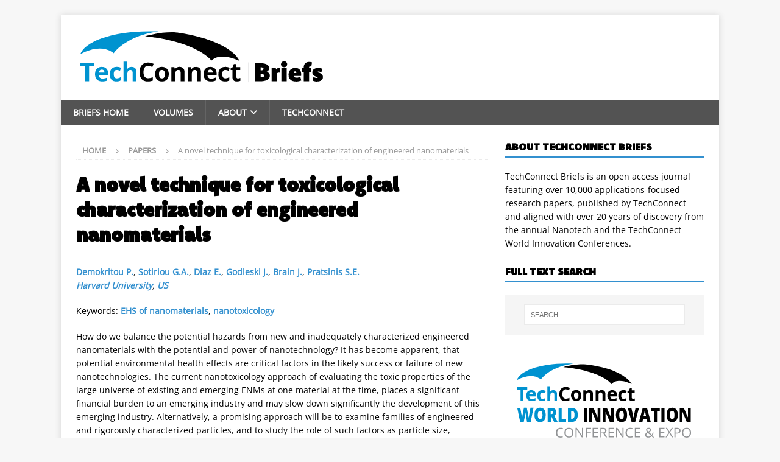

--- FILE ---
content_type: image/svg+xml
request_url: https://briefs.techconnect.org/wp-content/uploads/2024/07/TCW-vector-new.svg
body_size: 11102
content:
<?xml version="1.0" encoding="utf-8"?>
<!-- Generator: Adobe Illustrator 27.9.0, SVG Export Plug-In . SVG Version: 6.00 Build 0)  -->
<svg version="1.1" id="Layer_1" xmlns="http://www.w3.org/2000/svg" xmlns:xlink="http://www.w3.org/1999/xlink" x="0px" y="0px"
	 viewBox="0 0 184.3 93.9" style="enable-background:new 0 0 184.3 93.9;" xml:space="preserve">
<style type="text/css">
	.st0{fill:#0092D0;}
	.st1{fill:#919395;}
</style>
<title>TCW19_hdr</title>
<g>
	<g>
		<g>
			<path class="st0" d="M17,46.7h-2.7V36.2h-3.5v-2.3h9.7v2.3H17V46.7z"/>
			<path class="st0" d="M24.6,46.9c-1.6,0-2.8-0.4-3.7-1.3c-0.9-0.9-1.3-2.1-1.3-3.7c0-1.6,0.4-2.9,1.2-3.8c0.8-0.9,2-1.3,3.4-1.3
				c1.4,0,2.5,0.4,3.2,1.2c0.8,0.8,1.2,1.9,1.2,3.3v1.3h-6.3c0,0.8,0.3,1.4,0.7,1.8c0.4,0.4,1,0.6,1.8,0.6c0.6,0,1.1-0.1,1.7-0.2
				c0.5-0.1,1.1-0.3,1.6-0.6v2.1c-0.5,0.2-1,0.4-1.5,0.5S25.3,46.9,24.6,46.9z M24.2,38.7c-0.6,0-1,0.2-1.3,0.5
				c-0.3,0.4-0.5,0.9-0.6,1.5h3.8c0-0.7-0.2-1.2-0.5-1.5C25.2,38.8,24.8,38.7,24.2,38.7z"/>
			<path class="st0" d="M34.4,46.9c-3.1,0-4.6-1.7-4.6-5c0-1.7,0.4-2.9,1.2-3.8c0.8-0.9,2-1.3,3.6-1.3c1.1,0,2.2,0.2,3.1,0.7
				l-0.8,2.1c-0.4-0.2-0.8-0.3-1.2-0.4c-0.4-0.1-0.7-0.2-1.1-0.2c-1.4,0-2.1,1-2.1,3c0,1.9,0.7,2.9,2.1,2.9c0.5,0,1-0.1,1.4-0.2
				c0.4-0.1,0.9-0.4,1.3-0.6v2.3c-0.4,0.3-0.9,0.5-1.3,0.6C35.6,46.9,35,46.9,34.4,46.9z"/>
			<path class="st0" d="M48.3,46.7h-2.7V41c0-1.4-0.5-2.1-1.6-2.1c-0.7,0-1.3,0.3-1.6,0.8s-0.5,1.3-0.5,2.5v4.6h-2.7V33.1h2.7v2.8
				c0,0.2,0,0.7-0.1,1.5l-0.1,0.8h0.1c0.6-1,1.5-1.4,2.8-1.4c1.2,0,2,0.3,2.6,0.9c0.6,0.6,0.9,1.5,0.9,2.7V46.7z"/>
			<path d="M56.3,36c-1,0-1.8,0.4-2.4,1.2c-0.6,0.8-0.8,1.8-0.8,3.2c0,2.9,1.1,4.3,3.2,4.3c0.9,0,2-0.2,3.3-0.7v2.3
				c-1.1,0.4-2.2,0.7-3.5,0.7c-1.9,0-3.3-0.6-4.3-1.7c-1-1.1-1.5-2.8-1.5-4.9c0-1.3,0.2-2.5,0.7-3.5c0.5-1,1.2-1.8,2.1-2.3
				c0.9-0.5,2-0.8,3.2-0.8c1.2,0,2.5,0.3,3.8,0.9l-0.9,2.2c-0.5-0.2-1-0.4-1.4-0.6S56.8,36,56.3,36z"/>
			<path d="M70.7,41.8c0,1.6-0.4,2.8-1.3,3.7c-0.8,0.9-2,1.3-3.5,1.3c-0.9,0-1.8-0.2-2.5-0.6c-0.7-0.4-1.3-1-1.7-1.8
				c-0.4-0.8-0.6-1.7-0.6-2.7c0-1.6,0.4-2.8,1.3-3.7c0.8-0.9,2-1.3,3.5-1.3c0.9,0,1.8,0.2,2.5,0.6c0.7,0.4,1.3,1,1.7,1.8
				C70.5,39.9,70.7,40.8,70.7,41.8z M63.9,41.8c0,1,0.2,1.7,0.5,2.2c0.3,0.5,0.8,0.7,1.6,0.7c0.7,0,1.2-0.2,1.5-0.7
				c0.3-0.5,0.5-1.2,0.5-2.2c0-1-0.2-1.7-0.5-2.2c-0.3-0.5-0.8-0.7-1.6-0.7c-0.7,0-1.2,0.2-1.5,0.7C64,40.1,63.9,40.9,63.9,41.8z"/>
			<path d="M81.6,46.7h-2.7V41c0-0.7-0.1-1.2-0.4-1.6c-0.3-0.4-0.7-0.5-1.2-0.5c-0.7,0-1.3,0.2-1.6,0.7c-0.3,0.5-0.5,1.3-0.5,2.5
				v4.6h-2.7v-9.8h2l0.4,1.3h0.1c0.3-0.5,0.7-0.8,1.2-1.1c0.5-0.2,1.1-0.4,1.8-0.4c1.1,0,2,0.3,2.6,0.9c0.6,0.6,0.9,1.5,0.9,2.7
				V46.7z"/>
			<path d="M93,46.7h-2.7V41c0-0.7-0.1-1.2-0.4-1.6c-0.3-0.4-0.7-0.5-1.2-0.5c-0.7,0-1.3,0.2-1.6,0.7c-0.3,0.5-0.5,1.3-0.5,2.5v4.6
				H84v-9.8h2l0.4,1.3h0.1c0.3-0.5,0.7-0.8,1.2-1.1c0.5-0.2,1.1-0.4,1.8-0.4c1.1,0,2,0.3,2.6,0.9c0.6,0.6,0.9,1.5,0.9,2.7V46.7z"/>
			<path d="M99.8,46.9c-1.6,0-2.8-0.4-3.7-1.3c-0.9-0.9-1.3-2.1-1.3-3.7c0-1.6,0.4-2.9,1.2-3.8c0.8-0.9,2-1.3,3.4-1.3
				c1.4,0,2.5,0.4,3.2,1.2c0.8,0.8,1.2,1.9,1.2,3.3v1.3h-6.3c0,0.8,0.3,1.4,0.7,1.8c0.4,0.4,1,0.6,1.8,0.6c0.6,0,1.1-0.1,1.7-0.2
				c0.5-0.1,1.1-0.3,1.6-0.6v2.1c-0.5,0.2-1,0.4-1.5,0.5C101.2,46.9,100.6,46.9,99.8,46.9z M99.4,38.7c-0.6,0-1,0.2-1.3,0.5
				c-0.3,0.4-0.5,0.9-0.6,1.5h3.8c0-0.7-0.2-1.2-0.5-1.5C100.5,38.8,100,38.7,99.4,38.7z"/>
			<path d="M109.6,46.9c-3.1,0-4.6-1.7-4.6-5c0-1.7,0.4-2.9,1.2-3.8c0.8-0.9,2-1.3,3.6-1.3c1.1,0,2.2,0.2,3.1,0.7l-0.8,2.1
				c-0.4-0.2-0.8-0.3-1.2-0.4c-0.4-0.1-0.7-0.2-1.1-0.2c-1.4,0-2.1,1-2.1,3c0,1.9,0.7,2.9,2.1,2.9c0.5,0,1-0.1,1.4-0.2
				c0.4-0.1,0.9-0.4,1.3-0.6v2.3c-0.4,0.3-0.9,0.5-1.3,0.6C110.8,46.9,110.3,46.9,109.6,46.9z"/>
			<path d="M118.6,44.8c0.5,0,1-0.1,1.7-0.3v2c-0.7,0.3-1.5,0.4-2.5,0.4c-1.1,0-1.8-0.3-2.3-0.8c-0.5-0.5-0.7-1.4-0.7-2.4V39h-1.3
				v-1.1l1.5-0.9l0.8-2.1h1.7v2.1h2.7v2h-2.7v4.7c0,0.4,0.1,0.7,0.3,0.8C118,44.7,118.3,44.8,118.6,44.8z"/>
		</g>
		<path d="M54.2,15.4c-1.1-0.1,11.6-3.5,20.7-2.5c36.7,4.2,42.6,18.4,42.6,18.4s-12.3-6.8-18.8-0.2C98.8,31.1,90.3,18.9,54.2,15.4z"
			/>
		<path class="st0" d="M24.8,16.8c-7.5,2.7-12.5,6.4-14,10.6l0,0c4.5-2.5,9-3.8,13-3.8l0,0c3.1,0,6,0.8,8.4,2.5l0,0
			c0.3,0.2,0.6,0.5,0.9,0.7l0,0c5.6-7.2,16.7-12.9,30-14.6l0,0C61,12.1,59,12,57,12h0C44.4,12,33.1,13.8,24.8,16.8L24.8,16.8z"/>
	</g>
	<g>
		<path class="st1" d="M51.5,72.6c-1,0-1.8,0.3-2.3,1c-0.6,0.7-0.9,1.6-0.9,2.7c0,1.2,0.3,2.1,0.8,2.7s1.3,1,2.3,1
			c0.6,0,1.3-0.1,2.1-0.3v0.9c-0.6,0.2-1.4,0.3-2.3,0.3c-1.3,0-2.3-0.4-3.1-1.2c-0.7-0.8-1.1-1.9-1.1-3.4c0-0.9,0.2-1.7,0.5-2.4
			c0.3-0.7,0.8-1.2,1.5-1.6c0.7-0.4,1.4-0.6,2.3-0.6c0.9,0,1.8,0.2,2.5,0.5l-0.4,0.9C52.9,72.8,52.2,72.6,51.5,72.6z"/>
		<path class="st1" d="M63.3,76.3c0,1.4-0.4,2.6-1.1,3.4c-0.7,0.8-1.7,1.2-3,1.2c-1.3,0-2.3-0.4-3.1-1.2c-0.7-0.8-1.1-1.9-1.1-3.4
			c0-1.5,0.4-2.6,1.1-3.4c0.7-0.8,1.7-1.2,3.1-1.2c1.3,0,2.3,0.4,3,1.2C63,73.7,63.3,74.8,63.3,76.3z M56.2,76.3
			c0,1.2,0.3,2.1,0.8,2.8c0.5,0.6,1.3,0.9,2.2,0.9c1,0,1.7-0.3,2.2-0.9c0.5-0.6,0.8-1.5,0.8-2.8c0-1.2-0.3-2.1-0.8-2.7
			s-1.2-0.9-2.2-0.9c-1,0-1.7,0.3-2.3,0.9C56.5,74.2,56.2,75.1,56.2,76.3z"/>
		<path class="st1" d="M72.3,80.7h-1.2l-4.9-7.5h0c0.1,0.9,0.1,1.7,0.1,2.4v5.1h-1v-8.9h1.2l4.9,7.5h0c0-0.1,0-0.5-0.1-1.1
			c0-0.6,0-1,0-1.3v-5.1h1V80.7z"/>
		<path class="st1" d="M75.8,80.7h-1v-8.9h5v0.9h-3.9V76h3.7v0.9h-3.7V80.7z"/>
		<path class="st1" d="M86.2,80.7h-5v-8.9h5v0.9h-3.9v2.9H86v0.9h-3.7v3.3h3.9V80.7z"/>
		<path class="st1" d="M89.3,77v3.7h-1v-8.9h2.5c1.1,0,1.9,0.2,2.4,0.6s0.8,1.1,0.8,1.9c0,1.2-0.6,2-1.8,2.4l2.4,4h-1.2L91.1,77
			H89.3z M89.3,76.1h1.4c0.7,0,1.3-0.1,1.6-0.4c0.3-0.3,0.5-0.7,0.5-1.3c0-0.6-0.2-1-0.5-1.3c-0.3-0.3-0.9-0.4-1.7-0.4h-1.4V76.1z"
			/>
		<path class="st1" d="M101,80.7h-5v-8.9h5v0.9H97v2.9h3.7v0.9H97v3.3h3.9V80.7z"/>
		<path class="st1" d="M109.9,80.7h-1.2l-4.9-7.5h0c0.1,0.9,0.1,1.7,0.1,2.4v5.1h-1v-8.9h1.2l4.9,7.5h0c0-0.1,0-0.5-0.1-1.1
			c0-0.6,0-1,0-1.3v-5.1h1V80.7z"/>
		<path class="st1" d="M116.2,72.6c-1,0-1.8,0.3-2.3,1c-0.6,0.7-0.9,1.6-0.9,2.7c0,1.2,0.3,2.1,0.8,2.7s1.3,1,2.3,1
			c0.6,0,1.3-0.1,2.1-0.3v0.9c-0.6,0.2-1.4,0.3-2.3,0.3c-1.3,0-2.3-0.4-3.1-1.2c-0.7-0.8-1.1-1.9-1.1-3.4c0-0.9,0.2-1.7,0.5-2.4
			c0.3-0.7,0.8-1.2,1.5-1.6c0.7-0.4,1.4-0.6,2.3-0.6c0.9,0,1.8,0.2,2.5,0.5l-0.4,0.9C117.6,72.8,116.9,72.6,116.2,72.6z"/>
		<path class="st1" d="M125.3,80.7h-5v-8.9h5v0.9h-3.9v2.9h3.7v0.9h-3.7v3.3h3.9V80.7z"/>
		<path class="st1" d="M130,78.4c0-0.5,0.1-1,0.4-1.4c0.3-0.4,0.8-0.8,1.5-1.2c-0.3-0.4-0.6-0.7-0.7-0.9s-0.2-0.4-0.3-0.6
			c-0.1-0.2-0.1-0.4-0.1-0.7c0-0.6,0.2-1.1,0.6-1.4s1-0.5,1.7-0.5c0.7,0,1.2,0.2,1.6,0.5s0.6,0.8,0.6,1.4c0,0.4-0.1,0.8-0.4,1.2
			c-0.3,0.4-0.7,0.7-1.4,1.1l2.5,2.4c0.2-0.3,0.4-0.5,0.5-0.9s0.3-0.7,0.3-1.1h1c-0.3,1.2-0.7,2.1-1.3,2.7l1.8,1.8H137l-1.1-1.1
			c-0.5,0.4-1,0.7-1.5,0.9c-0.5,0.2-1.1,0.3-1.7,0.3c-0.9,0-1.6-0.2-2-0.6C130.2,79.8,130,79.2,130,78.4z M132.8,80
			c1,0,1.8-0.3,2.4-0.9l-2.7-2.6c-0.5,0.3-0.8,0.5-1,0.7c-0.2,0.2-0.3,0.4-0.4,0.6s-0.1,0.4-0.1,0.7c0,0.5,0.2,0.9,0.5,1.1
			C131.8,79.8,132.3,80,132.8,80z M131.8,73.6c0,0.3,0.1,0.5,0.2,0.8c0.1,0.3,0.4,0.6,0.8,0.9c0.5-0.3,0.9-0.6,1.1-0.8
			c0.2-0.3,0.3-0.6,0.3-0.9c0-0.3-0.1-0.6-0.3-0.8c-0.2-0.2-0.5-0.3-0.8-0.3c-0.4,0-0.7,0.1-0.9,0.3C131.9,73,131.8,73.3,131.8,73.6
			z"/>
		<path class="st1" d="M147.9,80.7h-5v-8.9h5v0.9H144v2.9h3.7v0.9H144v3.3h3.9V80.7z"/>
		<path class="st1" d="M155.9,80.7h-1.2l-2.4-3.9l-2.4,3.9h-1.1l3-4.7l-2.8-4.3h1.2l2.2,3.5l2.2-3.5h1.1l-2.8,4.2L155.9,80.7z"/>
		<path class="st1" d="M162.8,74.4c0,0.9-0.3,1.6-0.9,2.1c-0.6,0.5-1.5,0.7-2.7,0.7h-1.1v3.5h-1v-8.9h2.3
			C161.7,71.8,162.8,72.7,162.8,74.4z M158.2,76.3h0.9c0.9,0,1.6-0.1,2-0.4s0.6-0.8,0.6-1.4c0-0.6-0.2-1-0.6-1.3
			c-0.4-0.3-1-0.4-1.8-0.4h-1.2V76.3z"/>
		<path class="st1" d="M172.5,76.3c0,1.4-0.4,2.6-1.1,3.4c-0.7,0.8-1.7,1.2-3,1.2c-1.3,0-2.3-0.4-3.1-1.2c-0.7-0.8-1.1-1.9-1.1-3.4
			c0-1.5,0.4-2.6,1.1-3.4c0.7-0.8,1.7-1.2,3.1-1.2c1.3,0,2.3,0.4,3,1.2C172.1,73.7,172.5,74.8,172.5,76.3z M165.3,76.3
			c0,1.2,0.3,2.1,0.8,2.8c0.5,0.6,1.3,0.9,2.2,0.9c1,0,1.7-0.3,2.2-0.9c0.5-0.6,0.8-1.5,0.8-2.8c0-1.2-0.3-2.1-0.8-2.7
			s-1.2-0.9-2.2-0.9c-1,0-1.7,0.3-2.3,0.9C165.6,74.2,165.3,75.1,165.3,76.3z"/>
	</g>
	<g>
		<path class="st0" d="M23.7,66.3h-3.4l-1-5.7c0-0.2-0.1-0.7-0.2-1.4c-0.1-0.7-0.2-1.3-0.2-1.8c0,0.4-0.1,0.9-0.2,1.4
			s-0.2,1.1-0.3,1.6c-0.1,0.5-0.4,2.4-1.1,5.8h-3.4l-2.7-13h2.8l1.2,6.5c0.3,1.4,0.4,2.6,0.5,3.4c0.1-0.6,0.2-1.4,0.3-2.5
			c0.2-1,0.3-1.9,0.5-2.6l0.9-4.9h2.7l0.9,4.9c0.2,0.8,0.3,1.7,0.5,2.7c0.2,1,0.3,1.8,0.3,2.3c0.1-0.7,0.2-1.8,0.5-3.4l1.2-6.5h2.8
			L23.7,66.3z"/>
		<path class="st0" d="M37.6,59.8c0,2.2-0.4,3.9-1.3,5c-0.9,1.1-2.2,1.7-3.9,1.7c-1.7,0-3-0.6-3.9-1.7c-0.9-1.1-1.3-2.8-1.3-5
			c0-2.2,0.4-3.8,1.3-5c0.9-1.1,2.2-1.7,3.9-1.7c1.7,0,3,0.6,3.9,1.7C37.2,56,37.6,57.6,37.6,59.8z M30.3,59.8
			c0,2.5,0.7,3.8,2.2,3.8c0.7,0,1.3-0.3,1.6-0.9c0.4-0.6,0.5-1.6,0.5-2.9c0-1.3-0.2-2.3-0.5-2.9c-0.4-0.6-0.9-0.9-1.6-0.9
			C31,56,30.3,57.3,30.3,59.8z"/>
		<path class="st0" d="M42.4,61.6v4.7h-2.9v-13H43c2.9,0,4.4,1.3,4.4,3.8c0,1.5-0.6,2.7-1.8,3.5l3.1,5.7h-3.3l-2.3-4.7H42.4z
			 M42.4,59h0.5c1,0,1.5-0.5,1.5-1.6c0-0.9-0.5-1.3-1.5-1.3h-0.6V59z"/>
		<path class="st0" d="M49.6,66.3v-13h2.9v10.2h4.1v2.8H49.6z"/>
		<path class="st0" d="M67.4,59.6c0,2.2-0.5,3.8-1.5,5c-1,1.2-2.4,1.8-4.2,1.8h-3.5v-13H62c1.7,0,3.1,0.5,4,1.6
			C66.9,56,67.4,57.6,67.4,59.6z M64.4,59.7c0-1.2-0.2-2.1-0.6-2.7c-0.4-0.6-1-0.9-1.8-0.9h-0.8v7.3h0.6c0.9,0,1.5-0.3,1.9-0.9
			C64.2,61.9,64.4,61,64.4,59.7z"/>
		<path d="M73.1,66.3v-13H76v13H73.1z"/>
		<path d="M88.4,66.3h-3.8l-3.9-9.2h-0.1c0.1,1.4,0.1,2.5,0.1,3.3v5.9h-2.6v-13H82l3.9,9h0c-0.1-1.3-0.1-2.4-0.1-3.2v-5.9h2.6V66.3z
			"/>
		<path d="M100.9,66.3h-3.8l-3.9-9.2h-0.1c0.1,1.4,0.1,2.5,0.1,3.3v5.9h-2.6v-13h3.8l3.9,9h0c-0.1-1.3-0.1-2.4-0.1-3.2v-5.9h2.6
			V66.3z"/>
		<path d="M113.2,59.8c0,2.2-0.4,3.9-1.3,5c-0.9,1.1-2.2,1.7-3.9,1.7c-1.7,0-3-0.6-3.9-1.7c-0.9-1.1-1.3-2.8-1.3-5
			c0-2.2,0.4-3.8,1.3-5c0.9-1.1,2.2-1.7,3.9-1.7c1.7,0,3,0.6,3.9,1.7C112.7,56,113.2,57.6,113.2,59.8z M105.8,59.8
			c0,2.5,0.7,3.8,2.2,3.8c0.7,0,1.3-0.3,1.6-0.9c0.4-0.6,0.5-1.6,0.5-2.9c0-1.3-0.2-2.3-0.5-2.9c-0.4-0.6-0.9-0.9-1.6-0.9
			C106.5,56,105.8,57.3,105.8,59.8z"/>
		<path d="M121,53.3h3.2l-3.5,13h-3.4l-3.5-13h3.3l1.5,6.6c0.3,1.5,0.5,2.5,0.5,3.1c0-0.4,0.1-0.9,0.2-1.6c0.1-0.6,0.2-1.1,0.3-1.5
			L121,53.3z"/>
		<path d="M131.9,66.3l-0.5-2.4h-3.5l-0.5,2.4h-3.2l3.5-13.1h3.9l3.5,13.1H131.9z M130.8,61l-0.5-2.1c-0.1-0.5-0.2-1.1-0.4-1.8
			c-0.2-0.8-0.3-1.3-0.3-1.6c0,0.3-0.1,0.8-0.3,1.5c-0.1,0.7-0.4,2.1-0.9,4.1H130.8z"/>
		<path d="M140.9,66.3H138V56.2h-2.6v-2.9h8.1v2.9h-2.6V66.3z"/>
		<path d="M145,66.3v-13h2.9v13H145z"/>
		<path d="M160.2,59.8c0,2.2-0.4,3.9-1.3,5c-0.9,1.1-2.2,1.7-3.9,1.7c-1.7,0-3-0.6-3.9-1.7c-0.9-1.1-1.3-2.8-1.3-5
			c0-2.2,0.4-3.8,1.3-5c0.9-1.1,2.2-1.7,3.9-1.7c1.7,0,3,0.6,3.9,1.7C159.8,56,160.2,57.6,160.2,59.8z M152.8,59.8
			c0,2.5,0.7,3.8,2.2,3.8c0.7,0,1.3-0.3,1.6-0.9c0.4-0.6,0.5-1.6,0.5-2.9c0-1.3-0.2-2.3-0.5-2.9S155.7,56,155,56
			C153.5,56,152.8,57.3,152.8,59.8z"/>
		<path d="M172.3,66.3h-3.8l-3.9-9.2h-0.1c0.1,1.4,0.1,2.5,0.1,3.3v5.9h-2.6v-13h3.8l3.9,9h0c-0.1-1.3-0.1-2.4-0.1-3.2v-5.9h2.6
			V66.3z"/>
	</g>
</g>
</svg>
